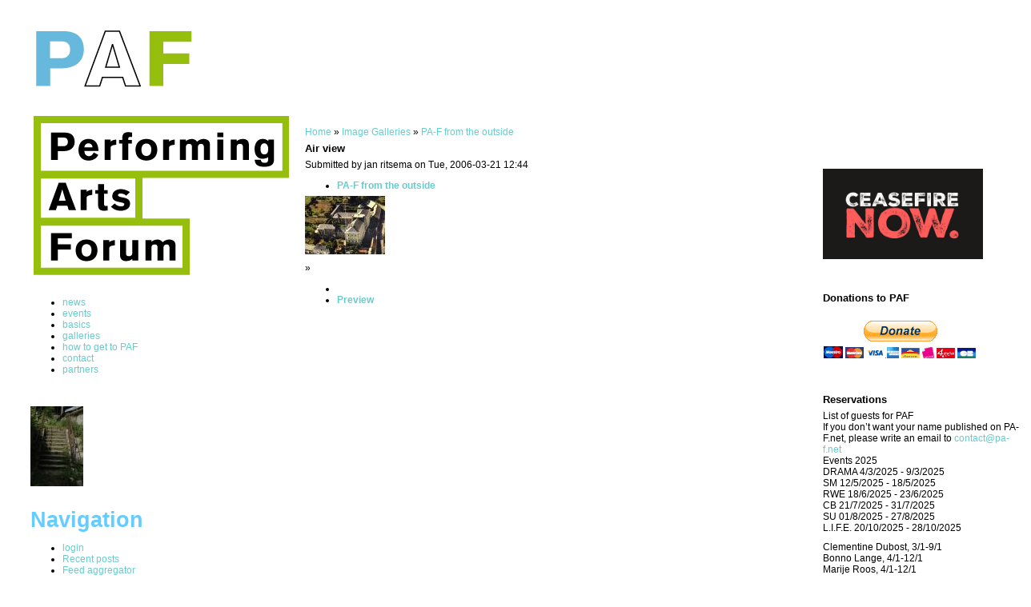

--- FILE ---
content_type: text/html; charset=utf-8
request_url: https://www.pa-f.net/node/8?size=thumbnail
body_size: 13029
content:
<!DOCTYPE html PUBLIC "-//W3C//DTD XHTML 1.0 Strict//EN" "http://www.w3.org/TR/xhtml1/DTD/xhtml1-strict.dtd">
<html xmlns="http://www.w3.org/1999/xhtml" lang="en" xml:lang="en" dir="ltr">

<head>
<meta http-equiv="Content-Type" content="text/html; charset=utf-8" />
  <title>Air view | pa-f</title>
  <meta http-equiv="Content-Type" content="text/html; charset=utf-8" />
  <link type="text/css" rel="stylesheet" media="all" href="/modules/aggregator/aggregator.css?K" />
<link type="text/css" rel="stylesheet" media="all" href="/modules/book/book.css?K" />
<link type="text/css" rel="stylesheet" media="all" href="/modules/node/node.css?K" />
<link type="text/css" rel="stylesheet" media="all" href="/modules/system/defaults.css?K" />
<link type="text/css" rel="stylesheet" media="all" href="/modules/system/system.css?K" />
<link type="text/css" rel="stylesheet" media="all" href="/modules/system/system-menus.css?K" />
<link type="text/css" rel="stylesheet" media="all" href="/modules/user/user.css?K" />
<link type="text/css" rel="stylesheet" media="all" href="/modules/forum/forum.css?K" />
<link type="text/css" rel="stylesheet" media="all" href="/sites/pa-f.net/themes/roundtable/style.css?K" />
    <script type="text/javascript"> </script>
</head>

<body>

<table border="0" cellpadding="0" cellspacing="0" id="header">
  <tr>
    <td id="logo">
                      </td>
    <td id="menu">
                      </td>
  </tr>
  <tr>
    <td colspan="2"><div></div></td>
  </tr>
</table>

<table border="0" cellpadding="0" cellspacing="0" id="content">
  <tr>
    <td id="sidebar-left">
        <div class="block block-block" id="block-block-2">
    <h2 class="title"></h2>
    <div class="content"><a href=/><img src="/sites/pa-f.net/files/roundtable_logo.png" /></a></div>
 </div>
  <div class="block block-menu" id="block-menu-primary-links">
    <h2 class="title"></h2>
    <div class="content"><ul class="menu"><li class="leaf first"><a href="/node/25153" title="News from PAF">news</a></li>
<li class="leaf"><a href="/program">events</a></li>
<li class="leaf"><a href="/basics">basics</a></li>
<li class="leaf"><a href="/image">galleries</a></li>
<li class="leaf"><a href="/basics/directions" title="how to get to PAF, by car, train, taxi or foot">how to get to PAF</a></li>
<li class="leaf"><a href="/contacts">contact</a></li>
<li class="leaf last"><a href="/links">partners</a></li>
</ul></div>
 </div>
  <div class="block block-image" id="block-image-1">
    <h2 class="title"></h2>
    <div class="content"><a href="/node/277"><img src="http://www.pa-f.net/sites/pa-f.net/files/pa-f/images/DSC_3388_0.thumbnail.jpg" alt="Front court stairway" title="Front court stairway"  class="image image-thumbnail " width="66" height="100" /></a></div>
 </div>
  <div class="block block-user" id="block-user-1">
    <h2 class="title">Navigation</h2>
    <div class="content"><ul class="menu"><li class="leaf first"><a href="/user/login" title="login">login</a></li>
<li class="leaf"><a href="/tracker">Recent posts</a></li>
<li class="collapsed last"><a href="/aggregator">Feed aggregator</a></li>
</ul></div>
 </div>
  <div class="block block-block" id="block-block-13">
    <h2 class="title"></h2>
    <div class="content"><b>PAF is not sponsored or subsidised.
<b>PAF is paid for through the residency and membership fees of the about 1100 residents that pass by in a year.</b></b></div>
 </div>
    </td>    <td valign="top">
            <div id="main">
        <div class="breadcrumb"><a href="/">Home</a> » <a href="/image">Image Galleries</a> » <a href="/image/tid/6">PA-F from the outside</a></div>        <h1 class="title">Air view</h1>
        <div class="tabs"></div>
                          <div class="node">
            <span class="submitted">Submitted by jan ritsema on Tue, 2006-03-21 12:44</span>
    <div class="taxonomy"><ul class="links inline"><li class="taxonomy_term_6 first last"><a href="/image/tid/6" rel="tag" title="">PA-F from the outside</a></li>
</ul></div>
    <div class="content"><img src="http://www.pa-f.net/sites/pa-f.net/files/pa-f/images/AIR photo 2 PAF_4_0.thumbnail.jpg" alt="Air view" title="Air view"  class="image image-thumbnail " width="100" height="73" /></div>
    <div class="links">&raquo; <ul class="links inline"><li class="comment_forbidden first"></li>
<li class="image_size_preview last active"><a href="/node/8?size=preview" class="active">Preview</a></li>
</ul></div>  </div>
              </div>
    </td>
    <td id="sidebar-right">
        <div class="block block-block" id="block-block-10">
    <h2 class="title"></h2>
    <div class="content"><img src="/sites/pa-f.net/files/images/pafblock2.png" />
</div>
 </div>
  <div class="block block-block" id="block-block-12">
    <h2 class="title"></h2>
    <div class="content"><a href="https://pa-f.net/node/25182"><img src="https://infid.org/wp-content/uploads/2023/11/EnglishLandscape.jpg" width="200" /></a>
<br />
<br />
<h3>Donations to PAF</h3>
<br />
<form action="https://www.paypal.com/cgi-bin/webscr" method="post" target="_top">
<input type="hidden" name="cmd" value="_s-xclick" />
<input type="hidden" name="hosted_button_id" value="FMWZXGYA4F78Y" />
<input type="image" src="https://www.paypalobjects.com/en_US/FR/i/btn/btn_donateCC_LG.gif" border="0" name="submit" title="PayPal - The safer, easier way to pay online!" alt="Donate with PayPal button" />
<img alt="" border="0" src="https://www.paypal.com/en_FR/i/scr/pixel.gif" width="1" height="1" />
</form>
<br /></div>
 </div>
  <div class="block block-block" id="block-block-1">
    <h2 class="title">Reservations</h2>
    <div class="content"><p>List of guests for PAF<br />
If you don’t want your name published on PA-F.net, please write an email to <a href="mailto:contact@pa-f.net">contact@pa-f.net</a><br />
Events 2025<br />
DRAMA 4/3/2025 - 9/3/2025<br />
SM 12/5/2025 - 18/5/2025<br />
RWE 18/6/2025 - 23/6/2025<br />
CB 21/7/2025 - 31/7/2025<br />
SU 01/8/2025 - 27/8/2025<br />
L.I.F.E. 20/10/2025 - 28/10/2025</p>
<p>Clementine Dubost, 3/1-9/1<br />
Bonno Lange, 4/1-12/1<br />
Marije Roos, 4/1-12/1<br />
Kate Tungusova, 5/1-12/1<br />
Pierre Boisson, 6/1-9/1<br />
Nikhil Vettukattil, 7/1-11/1<br />
Carina Erdmann, 7/1-14/1<br />
Riin Maide, 8/1-3/2<br />
Jana Antonissen, 10/1-25/1<br />
Michael Sebastian, 13/1-13/2<br />
Robin Engelhard, 13/1-3/2<br />
Engel Stam, 13/1-20/1<br />
mona sachsse, 15/1-24/1<br />
Juli Grönefeld, 15/1-24/1<br />
Franziska Gerth, 16/1-21/1<br />
Simon Henocq, 17/1-24/1<br />
Lionel Tomm, 17/1-18/1<br />
Nastya Dzyuban, 17/1-19/1<br />
Isobel MacKinnon, 17/1-19/1<br />
Okyanus Delphina HENNIG, 18/1-19/1<br />
Jeroen Theunissen, 19/1-26/1<br />
Madonna Lenaert (14 people), 20/1-24/1 (KASK Drama)<br />
Tijmen Van Damme, 20/1-24/1<br />
Lucile Dupraz, 24/1-29/1<br />
Manuel Eguia, 24/1-31/1<br />
Carolina Maciel de FranÃ§a, 24/1-30/1<br />
Eefje Vaghi, 25/1-1/2<br />
Jos Baker, 26/1-31/1<br />
Sunny Doyle-Gosselin, 27/1-1/2<br />
Frederiek Biemans, 27/1-31/1<br />
Virginie Durand, 28/1-10/2<br />
Giulia Zabarella, 31/1-3/2<br />
D'Andrade, 31/1-3/2<br />
Marine Hugonnier (10 people), 1/2-10/2 (Karlsruhe University of Arts and Design)<br />
Ludmila Gilles, 3/2-8/2<br />
Lucile Dupraz, 3/2-3/3<br />
Annelys de Vet, 3/2-5/2<br />
Biyi Zhu, 3/2-5/2<br />
marta meers, 3/2-7/2<br />
Emma Van Meijeren, 5/2-12/2<br />
Robin Vanbesien (2 people), 5/2-7/2<br />
Eveline Kurylak, 5/2-7/2<br />
Jeroen Theunissen, 7/2-12/2<br />
Itonje SÃ¸imer guttormsen, 7/2-21/2<br />
Audrey Gosset, 10/2-18/2<br />
Lizan Nijkrake, 10/2-23/2<br />
ann Vande Vyvere, 10/2-16/2<br />
Nina van Koppen, 10/2-23/2<br />
Tamara ben ari, 11/2-18/2<br />
 jessica leborgne, 12/2-16/2<br />
Jan Rohwedder, 12/2-13/2<br />
Rana Holail (2 people), 13/2-16/2<br />
Michael Sebastian, 13/2-17/2<br />
Julie Le Corre, 14/2-16/2<br />
Vanessa Ardouin, 14/2-18/2<br />
Vanessa Ohlraun, 15/2-28/2<br />
Julia Werner, 15/2-2/3<br />
Ines Marita Schaerer, 16/2-23/2<br />
bas blaasse, 17/2-28/2<br />
Kiwa I paranoia publishing, 17/2-12/3<br />
Fabien Maltais-Bayda, 17/2-25/2<br />
Christopher Lura, 19/2-23/2<br />
Maartje Duin, 19/2-23/2<br />
Séraphine Sallin-Mason, 19/2-28/2<br />
limo, 19/2-24/2<br />
BRYNN MCNAB, 20/2-3/3<br />
Aurelie Sartres, 21/2-25/2<br />
Sophie Schreurs, 23/2-28/2<br />
Augusto Corrieri, 23/2-3/3<br />
Jean Buehler, 24/2-28/2<br />
Lea Kieffer, 24/2-1/3<br />
Sarah Vasen, 25/2-2/3<br />
lotte meret effinger, 26/2-2/3<br />
Eva van den Boogaard, 28/2-9/3 (DRAMAI25)<br />
carolin bodensteiner, 1/3-9/3 (DRAMAI25)<br />
Evie Helen Reckendrees, 1/3-9/3 (DRAMAI25)<br />
Kate Tungusova, 1/3-30/3 (DRAMAI25)<br />
Nicolas Siepen, 3/3-9/3 (DRAMAI25)<br />
Laura Palling, 3/3-12/3<br />
William Spendlove, 3/3-7/3 (DRAMAI25)<br />
Maria Hubert, 3/3-9/3 (DRAMAI25)<br />
Thea Reifler, 3/3-9/3 (DRAMAI25)<br />
Daniela Bershan (2 people), 3/3-9/3 (DRAMAI25)<br />
Vanessa Ohlraun, 4/3-20/3 (DRAMAI25)<br />
Hanne Van Dyck, 4/3-9/3 (DRAMAI25)<br />
Carina Premer, 4/3-9/3 (DRAMAI25)<br />
Siri Viola, 5/3-19/3<br />
Selma Nysom Sandhagen, 5/3-19/3<br />
Liola Mattheis, 5/3-19/3 (DRAMAI25)<br />
Thekla Molnar, 5/3-15/3 (DRAMAI25)<br />
Kira Wuck, 8/3-14/3<br />
Annemarie de Gee, 8/3-13/3<br />
Mira Sys, 8/3-13/3<br />
Robert Schuit, 8/3-13/3<br />
Cary Aileen García Yero, 9/3-20/3<br />
Jeroen Theunissen, 9/3-14/3<br />
Lucile Dupraz, 9/3-17/3<br />
Hanna Desmet, 9/3-14/3<br />
carolin bodensteiner, 9/3-13/3<br />
Evie Helen Reckendrees, 9/3-22/3<br />
Alma Mathijsen, 9/3-13/3<br />
Sia Hermanides, 9/3-13/3<br />
Guy Weress, 10/3-16/3<br />
Hanneke van der Paardt, 13/3-22/3<br />
Phanette Barral, 14/3-22/3<br />
Sam Verbeek, 14/3-20/3<br />
Freya Häberlein, 15/3-25/3<br />
Jan Rohwedder, 15/3-17/3<br />
Aurélie Hartmann, 15/3-18/3<br />
Astrid De Haes, 16/3-20/3<br />
Abel ghekire, 16/3-20/3<br />
fanny guillet, 17/3-21/3<br />
Bruno Jacoby, 17/3-23/3<br />
Vanny Bosch, 17/3-23/3<br />
Zeno Graton, 17/3-29/3<br />
Mathilde Elise Kollandsrud, 18/3-23/3<br />
Philippe Beloul, 18/3-6/4<br />
Eddie Azulay, 19/3-23/3<br />
Alicia Breton Ferrer, 19/3-23/3<br />
Charlotte Brand, 19/3-23/3<br />
Imme van Zuilekom, 19/3-28/3<br />
Janne Beldman , 19/3-23/3<br />
Wan Ing Que, 19/3-23/3<br />
Michelle Schimscheimer, 20/3-26/3<br />
Jeninke, 20/3-26/3<br />
Ella Alise Zarina, 21/3-24/3<br />
Lisette van der Maten, 21/3-26/3<br />
Patrick Hoop, 21/3-26/3<br />
Lehoucq Ewout, 21/3-23/3<br />
Stina Ehn (2 people), 23/3-1/4<br />
Hélène Gorge-Cortet (10 people), 23/3-25/3 (Université de Lille, laboratoire LUMEN)<br />
Wietse Leenders, 23/3-4/4<br />
Jente Posthuma (4 people), 23/3-30/3<br />
Jennie Bergsli , 23/3-29/3<br />
Nick Koppenhagen, 25/3-1/4<br />
Ishtar Bakhtali, 25/3-29/3<br />
Anne Bourrassé, 27/3-1/4<br />
Jakke Jalink (3 people), 30/3-2/4<br />
Octave BROUTARD (4 people), 31/3-4/4<br />
Dara Bazelet, 31/3-7/4<br />
malou ter horst, 31/3-5/4<br />
NATHALIE Decour, 31/3-6/4<br />
anne-marieke  samson, 5/4-12/4<br />
Sarah Jonker, 5/4-12/4<br />
Tinka Fuerst, 5/4-8/4<br />
frederik de smedt (2 people), 6/4-11/4<br />
Annette RodriguezFiorillo , 7/4-13/4<br />
Salomé Mooij (3 people), 8/4-13/4<br />
Simon Labbe, 8/4-8/5<br />
Olimpia Bonato (4 people), 8/4-18/4 (Photography group 1/2)<br />
Zoë Wismeth (3 people), 8/4-18/4 (Photography group 2/2)<br />
Marta Riera, 9/4-17/4<br />
Jeroen Theunissen, 11/4-17/4<br />
Mayra Kapteyn, 11/4-13/4<br />
Becca Thomas, 11/4-18/4<br />
krista burger, 12/4-20/4<br />
Olivier Robert (2 people), 13/4-18/4<br />
James Elsey, 14/4-18/4<br />
Fabio Thieme , 14/4-23/4<br />
Ismaël PELTREAU, 14/4-5/5 (ESACM)<br />
Bonno Lange, 15/4-22/4<br />
Marije Roos, 15/4-22/4<br />
Paula Verkaik, 16/4-20/4<br />
Wolter de Boer, 18/4-29/4<br />
Diede Oosterveen, 18/4-24/4<br />
Janina Warnk, 18/4-22/4<br />
Jana Antonissen, 18/4-23/4<br />
 Jessica Leborgne, 19/4-22/4<br />
Philippe Beloul, 19/4-24/4<br />
Lio Spinnewijn, 21/4-28/4<br />
Roman Nieuweboer, 21/4-28/4<br />
Laure Merlo (2 people), 21/4-25/4<br />
Maartje Duin, 21/4-28/4<br />
Gilles Groot, 21/4-28/4<br />
Ineke van Nieuwenhove, 21/4-10/5<br />
Marcia Savelkoul, 22/4-30/4<br />
Sam Verbeek, 22/4-30/4<br />
lieselot Versteeg (2 people), 23/4-30/4<br />
joia rath, 23/4-29/4<br />
Jonas Smulders, 24/4-28/4<br />
Stephen Kerr, 26/4-30/4<br />
Audrey Gosset, 28/4-9/5<br />
Vanessa Ardouin, 28/4-4/5<br />
Sofie Milito, 29/4-11/5<br />
Emma Cross, 29/4-11/5<br />
Amber Rijcken (2 people), 30/4-11/5<br />
Bonno Lange, 30/4-9/5<br />
Marije Roos (2 people), 30/4-5/5<br />
Ellen Anthoni, 30/4-4/5<br />
Simon Henocq, 30/4-4/5<br />
Rachel Schenberg, 1/5-10/5<br />
Sol Ballet, 3/5-10/5<br />
Janne Schra (2 people), 4/5-8/5<br />
 Imane Lehérissier, 4/5-9/5<br />
Eytan Dantski, 5/5-9/5<br />
Frederiek Wijers, 6/5-11/5<br />
Simon Henocq, 6/5-8/5<br />
Lilly Markaki, 7/5-19/5 (SM 25)<br />
Carles Angel Sauri , 10/5-20/5 (SM 25)<br />
Marija Cetinic , 11/5-16/5 (SM 25)<br />
Carina Erdmann, 11/5-19/5 (SM 25)<br />
Marcel Schock, 11/5-17/5 (SM 25)<br />
Florine Lindner, 12/5-18/5 (SM 25)<br />
Josephine Baker, 12/5-18/5 (SM 25)<br />
Dylan Spencer-Davidson, 12/5-16/5 (SM 25)<br />
Joseph Baan, 12/5-18/5 (SM 25)<br />
Camila Malenchini , 12/5-18/5 (SM 25)<br />
steph joyce, 12/5-18/5 (SM 25)<br />
Theresa Zwerschke, 12/5-18/5 (SM 25)<br />
Henrike Kohpeiss, 12/5-18/5 (SM 25)<br />
Emmilou Rössling, 12/5-18/5 (SM 25)<br />
Luciano Pecoits, 12/5-18/5 (SM 25)<br />
Lena Pfäffli, 12/5-18/5 (SM 25)<br />
Oda Brekke, 12/5-18/5 (SM 25)<br />
Ina Hagen, 12/5-18/5 (SM 25)<br />
Jo Pistorius, 12/5-18/5 (SM 25)<br />
lorea alfaro, 12/5-18/5 (SM 25)<br />
Jon Otamendi, 12/5-18/5 (SM 25)<br />
lydia mcglinchey, 12/5-16/5 (SM 25)<br />
Layton Lachman, 12/5-18/5 (SM 25)<br />
J.A. Wilhite, 12/5-19/5 (SM 25)<br />
Jackqueline Frost, 12/5-18/5 (SM 25)<br />
christel conchon, 12/5-18/5 (SM 25)<br />
Willie Brisco, 12/5-18/5 (SM 25)<br />
Michael Reindel, 12/5-18/5 (SM 25)<br />
Vik Bayer, 12/5-18/5 (SM 25)<br />
Moritz Tibes, 12/5-18/5 (SM 25)<br />
Gina Merz , 12/5-18/5 (SM 25)<br />
Jan Kunkel, 12/5-18/5 (SM 25)<br />
Christina Chalmers, 13/5-19/5 (SM 25)<br />
Tyra Wigg, 13/5-16/5 (SM 25)<br />
Erica Scourti , 14/5-18/5 (SM 25)<br />
Babette Robertson, 15/5-18/5 (SM 25)<br />
Theresa Zwerschke, 18/5-24/5<br />
Eleonore Kabouche, 18/5-24/5<br />
Amel Baccouche, 18/5-19/5<br />
Laurent Delom de Mézerac (2 people), 19/5-23/5<br />
Ines Marita Schaerer, 19/5-24/5<br />
Sarah Michel, 19/5-24/5<br />
Inannis Johannes Fischer, 19/5-12/6<br />
Tina Post, 19/5-24/5<br />
Tom Gurn, 20/5-19/6<br />
 Oisín Stanley-Stephenson, 20/5-26/5<br />
puk bennie delvaux, 21/5-25/5<br />
Pavel Vasilyev (Akira), 21/5-30/5<br />
Clément Lecigne, 22/5-23/5<br />
Joshua Waleson, 23/5-31/5<br />
Tim van Oosterhout, 23/5-31/5<br />
Kyra  Kaisla, 23/5-2/6<br />
Diede Oosterveen, 25/5-18/6<br />
Azul De Monte, 26/5-31/5<br />
Pablo De Monte, 26/5-31/5<br />
Brechje  Krah, 26/5-31/5<br />
Fiorens de Lange, 26/5-31/5<br />
Nathan Marcus, 26/5-31/5<br />
Rafael Zelek, 26/5-27/5<br />
Maurice Meewisse, 27/5-4/6<br />
Lio Spinnewijn, 28/5-3/6<br />
Shira Wolfe (2 people), 28/5-31/5<br />
Jeroen Theunissen, 29/5-2/6<br />
Kieran Magzul, 29/5-7/6<br />
Stephane Lambion, 29/5-3/6<br />
Louis Grego, 29/5-6/6<br />
Patrick Stasny, 29/5-6/6<br />
Maike Hautz, 30/5-7/6<br />
Gregor Forbes, 30/5-7/6<br />
Olivia Riviere, 30/5-7/6<br />
Bonno Lange, 31/5-7/6<br />
Cornelis van den Berg (2 people), 31/5-5/6<br />
Carolina Mattig (2 people), 1/6-20/6<br />
Olga Micińska, 1/6-12/6<br />
Paoletta Holst, 1/6-8/6<br />
Caterina Mora  , 1/6-4/6<br />
Tulio Rosa, 1/6-7/6<br />
Hugo van Buuren, 2/6-7/6<br />
Jasper Luithlen, 2/6-12/6<br />
Marius Mensink, 3/6-8/6<br />
Ophelie Vacherot (2 people), 6/6-10/6<br />
Beatrice McBrearty, 6/6-17/6<br />
Zorah Michels, 6/6-13/6<br />
Kena Stüwe, 7/6-18/6<br />
 Jonas Koefoed Wagner, 7/6-20/6<br />
Stella Scanlon, 8/6-21/6<br />
Anne-Val ZUBER, 8/6-18/6<br />
Ineke Van Nieuwenhove, 8/6-21/6<br />
 jessica leborgne, 9/6-15/6<br />
Naomi Doron, 10/6-25/6<br />
Colette de Castro (2 people), 11/6-15/6<br />
Marjorie Hebrard, 11/6-14/6<br />
Emma van Meyeren, 12/6-19/6<br />
Roberta petzoldt (2 people), 12/6-19/6<br />
Vanessa Ardouin, 12/6-20/6<br />
Minh Boutin, 12/6-20/6<br />
Gusta Gelijnse, 12/6-16/6<br />
Egon Schoelynck, 13/6-20/6<br />
Audrey Gosset, 13/6-20/6<br />
Siebe Chau, 13/6-20/6<br />
Lynn S.K., 14/6-19/6<br />
Hebrard Marjorie, 14/6-15/6<br />
Shirley Butterworth, 14/6-18/6<br />
Lavinia Borcia, 14/6-17/6<br />
Agnes Ailes, 15/6-18/6<br />
Imane Leherissier, 15/6-22/6<br />
Clay Mednick, 16/6-30/6<br />
Zarah Coussement (2 people), 16/6-19/6<br />
Eva van den Boogaard, 16/6-22/6<br />
Beatrice McBrearty, 17/6-21/6<br />
Salomé Mooij, 18/6-28/6<br />
Thomas Ryckewaert, 21/6-27/6<br />
lotti seebeck (2 people), 21/6-26/6<br />
Philippe Beloul, 21/6-28/6<br />
Holly Márie Parnell, 23/6-1/7<br />
Hadhiru Mahdi, 23/6-1/7<br />
Crystal Aslanian, 23/6-3/7<br />
Emma Beaver, 23/6-28/6<br />
eddie azulay, 23/6-29/6<br />
Charlotte Brand, 23/6-29/6<br />
Thomas Ryckewaert (2 people), 23/6-26/6<br />
Maud van der Werf, 23/6-6/7<br />
Johan Goossens, 23/6-3/7<br />
Ava Zevop, 25/6-30/6<br />
Alicia Breton Ferrer, 26/6-29/6<br />
marèl Jap-Sam, 26/6-29/6<br />
Phanette Barral, 28/6-2/7<br />
Eric Blanc, 1/7-4/7<br />
Dario Köster, 4/7-11/7<br />
Clara Cornil, 7/7-12/7<br />
Ans Repkes (2 people), 8/7-15/7<br />
beaudil elzenga, 8/7-9/7<br />
david geysen, 8/7-9/7<br />
 Mieke Hendrikse, 10/7-15/7<br />
Celia Mebroukine, 11/7-16/7<br />
Bonno Lange, 13/7-22/7<br />
Liss Fenwick, 14/7-21/7<br />
Olivia McGregor, 14/7-21/7<br />
Clémentine Coupau, 14/7-18/7<br />
Josie Archer (2 people), 15/7-21/7<br />
Ava Zevop, 15/7-20/7<br />
Jordana Infeld, 16/7-23/7<br />
Olivier Robert, 16/7-20/7<br />
Bojana Cvejic (2 people), 17/7-23/7<br />
Sia Hermanides (2 people), 20/7-24/7<br />
Amelia Uzategui Bonilla, 21/7-31/7 (CB25)<br />
mo janssens, 21/7-26/7 (CB25)<br />
Antonia Harke, 23/7-30/7<br />
Jordana Infeld, 23/7-26/7<br />
Marijn Ottenhof, 28/7-16/8 (SU25)<br />
Spring (3 people), 28/7-31/7<br />
Lauranne Van den Heede, 28/7-31/7<br />
Debster, 28/7-31/7 (CB25)<br />
Lietje Bauwens, 30/7-27/8 (SU25, Set up)<br />
Carina Erdmann, 30/7-24/8 (Set up)<br />
Maru Mushtrieva, 31/7-17/8 (SU25)<br />
Zanë Hadri, 1/8-5/8 (SU25)<br />
Rupert Enticknap, 1/8-22/8 (SU25)<br />
Louise Morelle, 1/8-13/8 (SU25)<br />
Kim Miller, 2/8-14/8 (SU25)<br />
Mira Maria Studer, 2/8-10/8 (SU25)<br />
 Marcel Schock, 2/8-8/8 (SU25)<br />
Tyra Wigg, 3/8-9/8 (SU25)<br />
Mia Trabalon, 3/8-6/8 (SU25)<br />
 Frey Kwa Hawking, 3/8-8/8 (SU25)<br />
Juliette Lizotte, 4/8-14/8 (SU25)<br />
Sacha Vega, 4/8-13/8 (SU25)<br />
bea xu, 4/8-22/8 (SU25)<br />
Nina Sarnelle, 4/8-21/8 (SU25)<br />
Emanuel Almborg, 4/8-9/8 (SU25)<br />
Naïmé Perrette, 4/8-15/8 (SU25)<br />
miki gebrelul , 4/8-9/8 (SU25)<br />
julia thelin, 4/8-9/8 (SU25)<br />
Lisa Berkert Wallard, 4/8-9/8 (SU25)<br />
Vicky Sparrow, 5/8-5/9 (SU25)<br />
kari rosenfeld, 5/8-12/8 (SU25)<br />
Billy Holzberg, 6/8-10/8 (SU25)<br />
Andrea Zavala Folache, 6/8-15/8 (SU25)<br />
mijke van der drift, 7/8-14/8 (SU25)<br />
holly white, 7/8-10/8 (SU25)<br />
alessia arcuri, 7/8-25/8 (SU25)<br />
Antonia Harke, 7/8-11/8 (SU25)<br />
Tessa Zettel, 7/8-22/8 (SU25)<br />
Jackqueline Frost, 8/8-17/8 (SU25)<br />
Nora Frizzi Auerbach, 8/8-11/8 (SU25)<br />
Kim Upstill, 9/8-28/8 (SU25)<br />
hal roeser, 9/8-20/8 (SU25)<br />
Venuri Perera, 10/8-15/8 (SU25)<br />
Mimi Howard, 10/8-14/8 (SU25)<br />
Will Fraser, 10/8-19/8 (SU25)<br />
Hasan Khalid , 10/8-25/8 (SU25)<br />
Dimitri van den Wittenboer, 10/8-14/8 (SU25)<br />
Laurent Van Lancker, 10/8-19/8 (SU25)<br />
Max Haiven, 10/8-14/8 (SU25)<br />
Circé furtwangler	, 10/8-15/8<br />
Clementine Dubost, 11/8-21/8 (SU25)<br />
CJ - Clara Nizard, 11/8-20/8 (SU25)<br />
Elena Rose Light, 11/8-24/8 (SU25)<br />
linda franke, 11/8-16/8 (SU25)<br />
Marie-Hélène Pietraru, 12/8-18/8 (SU25)<br />
Tina Post, 12/8-23/8 (SU25)<br />
Asya Sagnak, 12/8-22/8 (SU25)<br />
Fabien Maltais-Bayda, 12/8-20/8 (SU25)<br />
Isolda Mac Liam, 12/8-23/8 (SU25)<br />
callaz , 12/8-21/8 (SU25)<br />
Zara Joan Miller , 12/8-19/8 (SU25)<br />
Luce deLire, 12/8-21/8 (SU25)<br />
Julia Lopilato, 12/8-23/8 (SU25)<br />
Victoria Funkl, 12/8-26/8 (SU25)<br />
Aron Birtalan, 12/8-26/8 (SU25)<br />
Theo Casciani, 12/8-15/8 (SU25)<br />
Alice Fall, 13/8-16/9 (SU25)<br />
Stephanie Holl-Trieu, 13/8-25/8 (SU25)<br />
Olivier Surel, 13/8-21/8 (SU25)<br />
Francesca Hawker, 14/8-24/8 (SU25)<br />
Aurelia Guo, 14/8-21/8 (SU25)<br />
Carina Premer, 14/8-23/8 (SU25)<br />
Babette Robertson, 14/8-17/8 (SU25)<br />
Salomé Mooij, 14/8-25/8 (SU25)<br />
Chloe Ganne, 14/8-21/8 (SU25)<br />
Nele De Paepe, 14/8-16/8 (SU25)<br />
Antonia Rohwetter, 16/8-24/8 (SU25)<br />
Louise Morelle, 16/8-26/8 (Reset)<br />
Ben Woodard, 17/8-27/8 (SU25)<br />
Marija Cetinic , 17/8-21/8 (SU25)<br />
janne kummer , 17/8-23/8 (SU25)<br />
Chloe Chignell, 17/8-24/8 (SU25)<br />
Marina Sulima, 17/8-21/8 (SU25)<br />
Derek Di Fabio, 17/8-24/8 (SU25)<br />
Frederiek Wijers, 17/8-24/8 (SU25)<br />
Simon Asencio, 18/8-24/8 (SU25)<br />
amina  Szecsödy Olsson, 18/8-24/8 (SU25)<br />
Colm Keady-Tabbal , 19/8-22/8 (SU25)<br />
Cameron Lynch, 19/8-22/8 (SU25)<br />
Marialena Marouda, 20/8-24/8 (SU25)<br />
Jana Romanova, 20/8-23/8 (SU25)<br />
Freya Häberlein, 21/8-25/8 (SU25)<br />
 Valeria Radchenko, 21/8-27/8 (SU25)<br />
linda Elsner, 22/8-26/8 (SU25)<br />
Evie Helen Reckendrees, 24/8-9/9<br />
Abi Meekel (3 people), 25/8-4/9<br />
 Leo Mongelli, 25/8-1/9<br />
Frida Berg, 25/8-31/8<br />
Flavio Gortana, 25/8-31/8<br />
Aimé Schikora, 25/8-14/9<br />
Adriano Wilfert Jensen (2 people), 25/8-27/8<br />
Niels Niessen, 25/8-30/8<br />
Gujin Chung, 27/8-1/9<br />
Florence Peeraer, 27/8-31/8<br />
Sonja Maria Sutt, 28/8-10/9<br />
Felix Riemann, 28/8-18/9<br />
William Spendlove, 28/8-3/9<br />
IRMA HOLM, 28/8-10/9<br />
Jacqueline Drinkall, 29/8-22/9<br />
Nicola fogazzi, 29/8-6/9<br />
Lucas Maintenance, 29/8-23/11 (CG1)<br />
Roos Volkers, 30/8-5/9<br />
Josh Wirz, 31/8-7/9<br />
Al Anderson, 31/8-7/9<br />
Robyn McKenzie, 31/8-7/9<br />
Juliette Brederode, 31/8-6/9<br />
Annebel Breij, 31/8-10/9<br />
Giulia Zabarella, 31/8-10/9<br />
Marie Lagrand, 31/8-6/9<br />
Elizabeth Dawson-Smith, 1/9-12/9<br />
Loren Snel, 1/9-10/9<br />
pearl spring voss, 1/9-24/9<br />
Evgenii Kozlov, 1/9-20/9<br />
Kyra  Kaisla, 1/9-30/9<br />
Cora Durmann , 1/9-7/9<br />
Laure coromines (2 people), 1/9-7/9<br />
Rosa Lut, 1/9-7/9<br />
Crystal Aslanian, 1/9-12/9<br />
Sophia Laurie, 1/9-5/9<br />
Vera Vidal, 1/9-7/9<br />
Kate Tungusova, 1/9-7/9<br />
Ali Jones Alkazemi, 1/9-8/9<br />
Fabio Thieme, 2/9-14/9<br />
Sojourna Jon-Paul, 2/9-6/10<br />
Nisaar Ulama, 2/9-16/9 (CG1)<br />
Siamak Abbasi, 2/9-7/9<br />
Jonas Vos, 2/9-7/9<br />
Myriam Arleth, 2/9-22/9<br />
Lena Karson, 3/9-8/9<br />
Rebekka Wilkens, 3/9-28/9<br />
Martijntje van Schooten, 3/9-6/9<br />
Jana Antonissen, 4/9-14/9<br />
Ties van Gemert, 4/9-7/9<br />
D. E. Lucas, 4/9-9/9<br />
Sol Archer, 4/9-10/9<br />
Bo Vloors, 5/9-11/9<br />
Siebe Chau, 5/9-10/9<br />
Salomé Mooij, 5/9-12/9<br />
Jackson Greathouse Fall, 5/9-9/9<br />
Barbe Basin-Marécat, 5/9-9/9<br />
Marjolein Guldentops, 6/9-11/9<br />
Stine Sampers, 6/9-11/9<br />
Elise Øymoen, 7/9-10/9<br />
Elahe Rajabiani, 7/9-15/9<br />
Joannes Vandermeulen, 7/9-15/9<br />
Norbert Pape, 7/9-11/9<br />
Geoffrey Le Guilcher, 7/9-11/9<br />
Thomas Crail, 7/9-23/9<br />
Anne Rosa Lut, 7/9-8/9<br />
Tristan Boniver, 7/9-16/9 (CG1)<br />
Perrine Bailleux, 7/9-9/9<br />
Vanessa Ardouin, 7/9-10/9<br />
Christian Töpfner, 8/9-19/9 (CG1)<br />
Guy Weress, 8/9-25/9 (CG1)<br />
jordi infeld, 8/9-15/9<br />
Ali Jones Alkazemi, 8/9-11/9<br />
Cora Durmann, 8/9-11/9<br />
Cornelis van den Berg, 9/9-13/9<br />
Carina Premer, 10/9-15/9 (CG1)<br />
Filipa Cesar, 10/9-16/9 (CG1)<br />
Helder Onkelinx, 10/9-18/9<br />
Annebel Breij, 10/9-11/9<br />
Ruth-Johanne Andersson, 11/9-15/10 (CG1)<br />
Dimitri van den Wittenboer, 11/9-15/9 (CG1)<br />
Adriano Wilfert Jensen (2 people), 11/9-16/9 (CG1)<br />
Valentina Desideri, 11/9-15/9 (CG1)<br />
Nicolas Siepen, 11/9-15/9 (CG1)<br />
Mira Maria Studer, 11/9-16/9 (CG1)<br />
Bojana Cvejic (2 people), 12/9-14/9 (CG1)<br />
Austin Gross, 12/9-14/9 (CG1)<br />
magdalene solli, 12/9-19/9 (CG1)<br />
Berno Odo Polzer, 12/9-15/9 (CG1)<br />
Aimé Schikora, 14/9-15/9<br />
Carla Becarelli (2 people), 15/9-21/9<br />
Tim Winter, 15/9-24/9<br />
Crystal Aslanian, 15/9-30/9<br />
Danny Verstegen, 15/9-25/9<br />
Jordi Infeld, 15/9-17/9<br />
Carina Premer, 15/9-19/9<br />
Sophia Laurie, 16/9-20/9<br />
Rita Bifulco, 17/9-24/9<br />
Reyer van Barneveld, 17/9-24/9<br />
Rachid Fakhre, 17/9-24/9<br />
Sandrine Blockerye, 17/9-22/9<br />
 Lara Yelavich-Coddington, 17/9-23/9<br />
Ineke Van Nieuwenhove, 17/9-24/9<br />
Sally Dalsgaard Svenstrup, 17/9-24/9<br />
Freya Alexander, 17/9-24/9<br />
Gaëlle Guillou, 18/9-24/9<br />
Rob Quo, 21/9-25/9<br />
Ella Salvador Dalemans (2 people), 22/9-24/9<br />
Heloise Brezillon, 22/9-25/9<br />
Carlos Azeredo Mesquita, 23/9-24/9<br />
Asmaa Barakat, 24/9-25/9<br />
ArtEZ Hogeschool voor de kunsten Attn. Dutch Art Institute 32205 (90 people), 25/9-4/10 (DAI)<br />
Eleni Derveni, 3/10-17/11<br />
Dean Mirabito, 4/10-11/10<br />
Helene Fenger Franch, 4/10-12/10<br />
Egon Schoelynck, 4/10-11/10<br />
Barbara Callewaert, 4/10-10/10<br />
Mart Tolpman, 4/10-4/11<br />
Matthijs van Rumpt, 4/10-10/10<br />
Maggie Walker, 4/10-11/10<br />
Evgenii Kozlov, 4/10-11/10<br />
Louise Jacobs, 4/10-9/10<br />
Margot Cendrier, 4/10-8/10<br />
Sylvie Robinson, 4/10-11/10<br />
Nynne Koefoed Wagner, 4/10-9/10<br />
Raffaella Huizinga, 5/10-10/10<br />
Sunae Shin, 5/10-8/10<br />
Hosein Danesh, 5/10-10/10<br />
Jurriën Helwig, 6/10-17/10<br />
Pau Vallve (2 people), 6/10-16/10<br />
Lina Dannemann, 6/10-18/10<br />
Benjamin Sølberg, 6/10-10/10<br />
Shlomit Lak, 8/10-10/11<br />
Jasper Luithlen, 8/10-19/10<br />
Loren Johnson, 8/10-17/10 (FAP)<br />
Andrea Zavala Folache, 9/10-13/10<br />
Lilly Markaki, 9/10-13/10<br />
Louise Jacobs, 9/10-11/10<br />
Felix Kusser, 10/10-23/10<br />
Margarita Jimeno, 10/10-17/10 (FAP)<br />
Guy Weress, 10/10-18/10 (FAP)<br />
Marcel Schock, 10/10-14/10 (FAP)<br />
marietta kesting, 10/10-18/10 (FAP)<br />
Assia Turquier-Zauberman, 10/10-13/10 (FAP)<br />
Sebastian Lütgert, 10/10-18/10 (FAP)<br />
Niels Niessen, 10/10-19/10 (FAP)<br />
Nele De Paepe, 10/10-15/10<br />
Barbara Callewaert, 10/10-11/10<br />
Marcel Schock, 10/10-14/10<br />
Gabriel Catren, 11/10-31/10 (III25)<br />
Delfin Lev, 11/10-17/10<br />
Alexandra Lerman, 11/10-17/10 (FAP)<br />
Sasha Lerman, 11/10-17/10<br />
Laurent Van Lancker, 11/10-18/10 (FAP)<br />
Aine Stapleton, 11/10-17/10 (FAP)<br />
Elahe Rajabiani, 11/10-17/10 (FAP)<br />
Natalie Hamrlik, 11/10-15/10 (FAP)<br />
Line Pillet, 11/10-16/10 (FAP)<br />
julia thelin, 11/10-20/10 (FAP)<br />
Darya Zhuk, 11/10-14/10 (FAP)<br />
Lana K, 11/10-15/10 (FAP)<br />
Lietje Bauwens, 11/10-16/10 (FAP)<br />
Lea Vromman, 11/10-13/10 (FAP)<br />
Victoria Funkl, 11/10-17/10 (FAP)<br />
Maria Shalaeva, 11/10-14/10 (FAP)<br />
Nikita Elenev, 11/10-14/10 (FAP)<br />
Vanda Konisevich, 11/10-14/10 (FAP)<br />
Sylvie Robinson, 11/10-15/10<br />
joannes Vandermeulen (2 people), 12/10-19/10<br />
Babette Robertson (2 people), 12/10-16/10<br />
Florence Peeraer, 12/10-16/10<br />
emilija skarnulyte, 13/10-15/10 (FAP)<br />
Robin Wells, 13/10-20/10<br />
Alisi Telengut, 14/10-17/10 (FAP)<br />
Lucia Pagano, 14/10-17/10<br />
Felix Kalmenson, 14/10-17/10 (FAP)<br />
Evie Helen Reckendrees, 14/10-2/11<br />
Ines Johnson-Spain, 14/10-18/10 (FAP)<br />
monica maria moraru, 14/10-17/10<br />
Maarten Loix, 14/10-17/10<br />
Timothy George Kelly, 14/10-17/10<br />
emilija skarnulyte, 15/10-17/10<br />
Lisa Afonina, 15/10-17/10<br />
Brynn McNab, 16/10-5/12 (III25)<br />
Manuel Eguia, 16/10-31/10 (III25)<br />
Eva van den Boogaard, 16/10-31/10<br />
Maya Dhondt, 16/10-20/10<br />
Engel Stam , 16/10-20/10<br />
Dominique Chabot, 16/10-27/10 (III25)<br />
Ruby Tehan, 16/10-20/10<br />
Christian Töpfner, 17/10-30/10 (III25)<br />
Julian Rohrhuber, 17/10-28/10 (III25)<br />
Lizan Nijkrake, 17/10-28/10<br />
Solange Manche, 17/10-10/11<br />
Liisi Voll, 17/10-19/10<br />
Egon Schoelynck, 17/10-20/10<br />
Kyra Sacks, 17/10-27/10<br />
Samuël Nelemans, 18/10-1/11 (III25)<br />
Wietse Leenders, 18/10-29/10 (III25)<br />
Diede Oosterveen, 18/10-26/10 (III25)<br />
Cecilia Cavalieri, 19/10-30/10 (III25)<br />
Maarten Van den Bussche, 19/10-28/10 (III25)<br />
Ties van Gemert, 19/10-28/10 (III25)<br />
Lennart Melzer, 19/10-28/10 (III25)<br />
Freya Häberlein, 19/10-28/10 (III25)<br />
Sanae Oujjit (2 people), 19/10-1/11<br />
etienne gérard szabo, 19/10-23/10 (III25)<br />
sonia de jager, 19/10-28/10 (III25)<br />
Theo de Jager, 19/10-28/10 (III25)<br />
Jonas Vos, 19/10-3/11 (III25)<br />
Mauro Zannoli, 19/10-28/10 (III25)<br />
Gittit Szwarc, 19/10-28/10 (III25)<br />
Mohammad Hamdan, 19/10-28/10 (III25)<br />
Jasper Luithlen, 19/10-23/10<br />
Niels Niessen, 19/10-20/10<br />
Adriano Wilfert Jensen, 19/10-21/10<br />
Laurent Prost-Deschryver, 20/10-28/10 (III25)<br />
Thomas Ryckewaert, 20/10-28/10 (III25)<br />
Matt Hare, 20/10-23/10 (III25)<br />
Alasdair Duncan, 20/10-28/10 (III25)<br />
Spencer Ward, 20/10-29/10 (III25)<br />
anton lambert, 20/10-1/11 (III25)<br />
Joppe Venema, 20/10-1/11 (III25)<br />
Emily Roff, 20/10-28/10 (III25)<br />
Agatha Keller, 20/10-28/10 (III25)<br />
jean-michel lacrosse, 20/10-28/10 (III25)<br />
Jack Cox , 20/10-28/10 (III25)<br />
Mandus Ridefelt, 20/10-24/10 (III25)<br />
Mareike Piepel , 20/10-26/10 (III25)<br />
Alex Franz Zehetbauer, 22/10-3/11<br />
Lore Dselys, 23/10-28/10 (III25)<br />
accou laposte (2 people), 24/10-30/10<br />
Jackson Greathouse Fall, 27/10-14/11<br />
Olivier Normand, 27/10-2/11<br />
Jonathan Lorand , 28/10-30/10<br />
Durnez Elias , 28/10-3/11<br />
Robyn Chien, 28/10-1/11<br />
Crystal Aslanian, 28/10-2/11<br />
Romée Smithuis, 28/10-2/11<br />
Patrick Hoop, 28/10-2/11<br />
Matthan Westerneng, 28/10-2/11<br />
Jonathan Darimont, 28/10-1/11<br />
Emma Ydiers (2 people), 28/10-1/11<br />
maelle tardivel, 28/10-18/11<br />
jietske vermoortele, 28/10-1/11<br />
Marthe De Koninck, 28/10-1/11<br />
Marthe Koning, 28/10-1/11<br />
Astrid De Haes, 29/10-2/11<br />
Brecht Van Vliet, 29/10-2/11<br />
Anna Axelsson, 29/10-17/11<br />
Pierre-Louis Kerbart, 29/10-2/11<br />
Christina Nickel, 29/10-2/11<br />
Noé Emilie, 29/10-2/11<br />
Olivier Robert, 29/10-2/11<br />
Jorge  Guevara, 29/10-2/11<br />
Sebastien Hendrickx, 30/10-5/11<br />
stephanie auberville, 30/10-4/11<br />
Paqui van der Mull, 30/10-3/11<br />
Art as Social Practice (3 people), 30/10-12/11 (Art as Social Practice)<br />
Emelia Molony, 31/10-4/11<br />
Guillaume Ollendorff, 31/10-5/11<br />
Josefine Römer, 1/11-30/11<br />
Fransje Wagemans, 1/11-5/11<br />
Raphael Henard, 1/11-11/11<br />
Esmee van Zeeventer, 1/11-5/11<br />
Okyanus Delphina HENNIG, 2/11-4/11<br />
Paul Paroczai, 2/11-17/11<br />
Art as Social Practice (2 people), 3/11-11/11 (Art as Social Practice)<br />
Katya Ev, 3/11-5/11<br />
Lara Jakobi, 3/11-4/11<br />
Larissa Bertonasco, 3/11-4/11<br />
Lara Jakobi, 4/11-9/11<br />
Emelia Molony, 4/11-8/11<br />
Esmee van Zeeventer, 5/11-6/11<br />
Laura Marija Balčiūnaitė, 6/11-13/11<br />
Charlotte Rose, 7/11-13/11<br />
Marieke De Bru (2 people), 7/11-11/11<br />
Ben Woodard, 7/11-10/11<br />
Christophe Bell, 8/11-12/11<br />
Benoit Piret, 8/11-17/11<br />
Edward Clive, 8/11-12/11<br />
Frances Welling, 9/11-14/11<br />
Mila Lemmens 	, 9/11-14/11<br />
Michael Sebastian, 9/11-16/11<br />
Nicolas Cengarle, 10/11-18/11<br />
Brice Andlauer, 10/11-14/11<br />
Esmee van Zeeventer, 10/11-12/11<br />
Alizee Gau, 10/11-14/11<br />
Camille Desombre, 11/11-18/11<br />
Vanessa Kientz, 11/11-16/11<br />
Jeroen Theunissen, 11/11-15/11<br />
Simon Stuij, 11/11-16/11<br />
alix passerat de la chapelle, 11/11-17/11<br />
Elea Jenner, 11/11-17/11<br />
 Camille Pellicer, 11/11-15/11<br />
 Colette Sarjano Utama, 11/11-12/11<br />
Camille Florance, 11/11-17/11<br />
river burns, 11/11-17/11<br />
Justine Van Stichel , 11/11-16/11<br />
Emma Van Meijeren, 12/11-18/11<br />
stephanie auberville, 12/11-18/11<br />
Cushla Jean, 12/11-17/11<br />
Laurens Collee, 12/11-16/11<br />
Natasha Rijkhoff, 12/11-16/11<br />
Marlies Smeenge, 14/11-18/11<br />
Frances Welling, 14/11-16/11<br />
Mila Lemmens, 14/11-16/11<br />
Fiorens de Lange, 14/11-17/11<br />
Brechje  Krah, 14/11-17/11<br />
Justine Van Stichel, 16/11-17/11<br />
ArtEZ Hogeschool voor de kunsten Attn. Dutch Art Institute 32205 (90 people), 18/11-29/11 (DAI)<br />
Norbert Pape, 26/11-1/12<br />
Lilly Markaki, 27/11-1/12<br />
joel cocks, 28/11-11/12<br />
magdalene solli, 28/11-6/12<br />
Mathilde Kollandsrud, 28/11-2/12<br />
Thomas De Paepe, 28/11-10/12<br />
Mathilde Elise Kollandsrud, 28/11-4/12<br />
Noah Gokul, 28/11-29/11<br />
Dorota Czaplejewicz, 28/11-12/12<br />
Katharina Fey, 29/11-12/12<br />
Anna Franco, 29/11-3/12<br />
Evie Helen Reckendrees, 29/11-31/12 (PAF@20, DRAMA2)<br />
Katya Ev Anton, 29/11-23/12<br />
Emmanuel Monneau, 30/11-4/12<br />
Christian Töpfner, 30/11-7/12<br />
Benjamin Raimbault, 30/11-4/12<br />
Tamara ben ari, 30/11-4/12<br />
Camille Desombre, 1/12-17/12<br />
Crystal Aslanian, 1/12-25/12<br />
Rafael Zelek, 1/12-6/12 (DRAMA2)<br />
Victoria Ilioska, 2/12-9/12 (DRAMA2)<br />
 Guillaume Ollendorff, 2/12-12/12<br />
Giulia Currà (2 people), 2/12-6/12<br />
Nele De Paepe, 2/12-6/12 (DRAMA2)<br />
Dimitri van den Wittenboer, 2/12-9/12 (DRAMA2)<br />
neneh noï, 2/12-9/12 (DRAMA2)<br />
lean rüegg, 2/12-11/12 (DRAMA2)<br />
Maru Mushtrieva, 2/12-9/12 (DRAMA2)<br />
Kim Sanou, 2/12-11/12 (DRAMA2)<br />
Lua Mauff, 2/12-11/12 (DRAMA2)<br />
Robert Ochshorn, 2/12-4/12<br />
Eléonore Gurrey, 3/12-15/12<br />
Phanette Barral, 3/12-4/12<br />
Armin Schneider, 3/12-9/12 (DRAMA2)<br />
anastasia freygang, 3/12-9/12 (DRAMA2)<br />
 Balthazar GLOTAIN, 3/12-9/12 (DRAMA2)<br />
 Niels Niessen, 3/12-10/12 (DRAMA2)<br />
Fatma, 3/12-9/12 (DRAMA2)<br />
Eva Delville, 3/12-9/12 (DRAMA2)<br />
Esta Matkovic, 3/12-7/12 (DRAMA2)<br />
Thea Reifler, 3/12-9/12 (DRAMA2)<br />
Frida Laux, 3/12-10/12 (DRAMA2)<br />
Kate Paul, 3/12-11/12 (DRAMA2)<br />
Marguerite Carson, 3/12-8/12 (DRAMA2)<br />
Liisbeth Horn, 3/12-12/12 (DRAMA2)<br />
Carina Premer, 4/12-8/12 (DRAMA2)<br />
Emeri Curd, 4/12-12/12<br />
Floris Rijssenbeek (2 people), 5/12-7/12<br />
wyneke van nieuwenhuyzen, 5/12-7/12<br />
Thomas De Paepe, 7/12-7/12<br />
Sarah Stein Lubrano, 8/12-14/12 (Disruption Think Tank)<br />
Soraya Kerchaoui Matignon, 8/12-12/12<br />
Stan Persoz, 8/12-23/12<br />
 billie rankin, 8/12-22/12<br />
Kyra  Kaisla, 8/12-5/1 (PAF@20)<br />
Luce deLire, 8/12-15/12<br />
Callaz, 8/12-15/12<br />
Robin Wells, 8/12-12/12<br />
Lieke Dijkstra, 9/12-17/12<br />
Camille Pellicer, 9/12-14/12<br />
Romain Tiriakian, 9/12-13/12<br />
Tim Winter, 10/12-20/12<br />
Inigo  Wilkins, 10/12-8/1 (PAF@20)<br />
Rupert Enticknap, 10/12-18/12<br />
Helder Onkelinx, 10/12-15/12<br />
Levent Sagun, 10/12-14/12<br />
Adam Gankey, 12/12-14/12<br />
Jul Chaize, 12/12-14/12<br />
Nomi Gotti, 12/12-14/12<br />
Nicolas Blanco, 12/12-15/12<br />
Emma Badard, 12/12-14/12<br />
philippe nothomb, 12/12-15/12<br />
Brenna Hilby, 12/12-18/12<br />
Harm Peter Smilde, 14/12-21/12<br />
 Inass Merzouk, 15/12-21/12<br />
Loraine Wible, 15/12-19/12<br />
Imme Maria, 15/12-24/12<br />
Maurice Meewisse, 15/12-22/12<br />
Ale Assous Aldana, 15/12-20/12<br />
Sebastien Hendrickx (2 people), 15/12-17/12<br />
Paige Murphy, 17/12-17/1 (PAF@20)<br />
 Emma Scheepens, 18/12-23/12<br />
Alice Devenyns, 18/12-23/12<br />
 Anne Rosa Lut, 19/12-24/12<br />
Theo Cosaert, 19/12-23/12<br />
Kate Tungusova, 20/12-11/1 (PAF@20)<br />
Yasemin Güney Erten, 20/12-26/12<br />
Ilkyaz Yagmur, 20/12-26/12<br />
Adrienne Teicher, 21/12-5/1 (PAF@20)<br />
Jean Le Goff, 21/12-26/12<br />
steph joyce, 22/12-5/1 (PAF@20)<br />
Tris Hedges, 22/12-6/1 (PAF@20)<br />
Laurent Van Lancker, 22/12-27/12<br />
Mikaël Fauvel, 22/12-27/12<br />
Sviatlana Viarbitskaya, 25/12-30/12 (PAF@20)<br />
Brynn McNab (2 people), 25/12-7/1 (PAF@20)<br />
Wietse Leenders, 25/12-25/1 (PAF@20)<br />
Marcel Schock, 25/12-4/1 (PAF@20)<br />
Tomer Fruchter, 25/12-4/1 (PAF@20)<br />
Ben Woodard, 26/12-4/1 (PAF@20)<br />
Nisaar Ulama, 26/12-12/1 (PAF@20)<br />
Jorge  Guevara, 26/12-5/1 (PAF@20)<br />
Christian Töpfner, 26/12-4/1 (PAF@20)<br />
Crystal Aslanian (2 people), 26/12-4/1 (PAF@20)<br />
 Nina Sarnelle, 26/12-11/1 (PAF@20)<br />
Nick Koppenhagen, 26/12-5/1 (PAF@20)<br />
Nicolas Siepen, 26/12-5/1 (PAF@20)<br />
Madelief Lammers, 26/12-1/1 (PAF@20)<br />
James Elsey, 27/12-4/1 (PAF@20)<br />
Giulia Tognon, 27/12-4/1 (PAF@20)<br />
Stefa Govaart, 27/12-30/12 (PAF@20)<br />
Ruth-Johanne Andersson, 27/12-5/1 (PAF@20)<br />
Dimitri van den Wittenboer (2 people), 27/12-3/1 (PAF@20)<br />
William Spendlove, 27/12-2/1 (PAF@20)<br />
Aimé Schikora, 27/12-4/1 (PAF@20)<br />
Vicky Sparrow, 27/12-4/1 (PAF@20)<br />
Lyor Askenazi, 27/12-11/1 (PAF@20)<br />
Niels Niessen, 27/12-7/1 (PAF@20)<br />
Andrea Rodrigo Rivero (2 people), 27/12-4/1 (PAF@20)<br />
Jasper Luithlen, 27/12-2/1 (PAF@20)<br />
Daniela Bershan, 27/12-3/1 (PAF@20)<br />
Perrine Bailleux, 27/12-30/12 (PAF@20)<br />
Dries Van de Velde, 27/12-4/1 (PAF@20)<br />
Lizan Nijkrake, 27/12-4/1 (PAF@20)<br />
Joannes Vandermeulen, 27/12-31/12 (PAF@20)<br />
Felix del Campo, 27/12-2/1 (PAF@20)<br />
Hannah van Buchem (2 people), 27/12-3/1 (PAF@20)<br />
Bojana Cvejic (3 people), 27/12-3/1 (PAF@20)<br />
Marijn Ottenhof (3 people), 27/12-4/1 (PAF@20)<br />
Valerio Del Baglivo, 27/12-2/1 (PAF@20)<br />
puk bennie, 27/12-4/1 (PAF@20)<br />
Berno Odo Polzer (2 people), 27/12-5/1 (PAF@20)<br />
Gregoire Paultre, 27/12-3/1 (PAF@20)<br />
Valentina Desideri, 27/12-31/12 (PAF@20)<br />
Alice Chauchat, 28/12-1/1 (PAF@20)<br />
Josefine Römer, 28/12-4/1 (PAF@20)<br />
Clementine Dubost, 28/12-31/12 (PAF@20)<br />
Adriano Wilfert Jensen (2 people), 28/12-4/1 (PAF@20)<br />
Maarten Van den Bussche, 29/12-4/1 (PAF@20)<br />
Agil Abdullayev, 29/12-3/1 (PAF@20)<br />
elena, 29/12-3/1 (PAF@20)<br />
Yuan Meng, 29/12-9/1 (PAF@20)<br />
Carolin Gieszner, 30/12-3/1 (PAF@20)<br />
Savva Dudin, 30/12-3/1 (PAF@20)<br />
Ola Gracjasz, 30/12-5/1 (PAF@20)<br />
Mateusz Malcharek, 30/12-5/1 (PAF@20)<br />
Eléonore Gurrey, 30/12-3/1 (PAF@20)<br />
Brenna Hilby, 30/12-3/1 (PAF@20)<br />
Christina Chalmers, 31/12-3/1 (PAF@20)<br />
Rosie Woodhouse, 31/12-6/1 (PAF@20)</p>
</div>
 </div>
    </td>  </tr>
</table>

<div id="footer">
      <div class="block block-block" id="block-block-9">
    <h2 class="title"></h2>
    <div class="content"><html><center><b>Performing Arts Forum - 15, rue Haute 02820 St Erme Outre et Ramecourt - France | Association Loi 1901 SIRET : 499 353 001 000 13</b></center></html></div>
 </div>
</div>
</body>
</html>


--- FILE ---
content_type: text/css
request_url: https://www.pa-f.net/sites/pa-f.net/themes/roundtable/style.css?K
body_size: 1963
content:
/* $Id: style.css,v 1.7 2005/03/05 14:34:39 unconed Exp $ */

/*
** HTML elements
*/
body {
  width: 100%;
  color: #000;
  background-color: #fff;
  font-family: Arial, Helvetica, sans-serif;
  font-size: 12px;
}

tr.dark td, tr.light td {
  padding: 0.3em;
}
h1, h2, h3, h4, h5, h6 {
  margin-bottom: 0.5em;
}
h1 {
  font-size: 1.3em;
}
h2 {
  font-size: 1.2em;
}
h3, h4, h5, h6 {
  font-size: 1.1em;
}
p {
  margin-top: 0.5em;
  margin-bottom: 0.9em;
}
a {
  text-decoration: none;
}
a:link {
  color: #6cc;
}
a:visited {
  color: #6cc;
}
a:hover {
  color: #000;
  text-decoration: underline;
}
fieldset {
  background-color: #ddd;
  border: 0px solid #fff;
}
a img { 
  display: block 
}
pre {
  background-color: #eee;
  padding: 0.75em 1.5em;
  font-size: 12px;
  border: 1px solid #ddd;
}
table {
  /* make <td> sizes relative to body size! */
  font-size: 1em;
}
.form-item label {
  font-size: 1em;
  color: #222;
}
.item-list .title {
  font-size: 1em;
  color: #222;
}
.links {
  margin-bottom: 0em;
}
.comment .links {
  margin-bottom: 0em;
}

/*
** Page layout blocks / IDs
*/
#header, #content {
  width: 100%;
}
#header {
  background-color: #fff;
}
#logo {
  vertical-align: left;
  border: 0;
}
#logo img {
  float: left;
  padding: 0em 1.0em 0em 1em;
  border: 0;
}
#menu {
  color: #09f;
  font-weight: bold;
  text-align: left;
}

#primary {
  padding: 0.3em 0.8em 5em 0em;
  color: #6cf;
}
#primary a {
  color: #6cf;
}
#secondary {
 display: none;
}
#secondary a {
  font-weight: bold;
  color: #9cf;
}
#search .form-text, #search .form-submit {
  float: right;
  margin-right: 2em;
  margin-left: 1.5em;
  border: 1px solid #369;
  font-size: 1.1em;
}
#search .form-text {
  height: 1.4em;
  padding: 0 0.5em 0 0.5em;
  margin: 0 1em 0.5em 0;
}
#search .form-submit {
  height: 1.5em;
}

#search-text{
  float: right;
  color: #000;
  background-color: #fff;
  padding-top: 0.2em;
  font-family: Verdana, Arial, Helvetica, sans-serif;
  font-size: 10px;
  font-weight: bold;
}

#mission {
  background-color: #fff;
  padding: 1.5em 2em;
  color: #000;
}
#mission a, #mission a:visited {
  color: #9cf;
  font-weight: bold;
}
.site-name {
  margin: 0.6em 0em 0em 0em;
  padding: 0em;
  font-size: 1.8em;
  font-weight: bold;
}
.site-name a:link, .site-name a:visited {
  color: #000;
}
.site-name a:hover {
  color: #000;
  text-decoration: none;
  background-color: #fff; 
}
.site-slogan {
  font-size: 1em;
  color: #eee;
  display: block;
  margin: 0em 0em 0em 0em;
  font-style: italic;
  font-weight: bold;
}
#main {
  /* padding in px not ex because IE messes up 100% width tables otherwise */
  margin-top: 140px;
  padding: 10px;
}
#mission, .node .content, .comment .content {
  line-height: 1.4;
}
#help {
  font-size: 0.9em;
  margin-bottom: 1em;
}
.breadcrumb {
  margin-bottom: .5em;
}
.messages {
  background-color: #eee;
  border: 1px solid #ccc;
  padding: 0.3em;
  margin-bottom: 1em;
}
.error {
  border-color: red;
}
#sidebar-left {
  width: 200px;
  background-color: #fff;
  /* padding in px not ex because IE messes up 100% width tables otherwise */
  padding: 10px;
  vertical-align: top;
  padding-left: 30px;
}

#sidebar-right {
  background-color: #fff;
    width: 250px;
  /* padding in px not ex because IE messes up 100% width tables otherwise */
  padding: 10px;
}

#footer {
  background-color: #fff;
  padding: 1em;
  font-size: 1em;
}



#sidebar-left .title {
  color: #6cf;
  font-size: 20pt;
}

#sidebar-left #block-menu-56 {
  margin: 0 0 0 -1em
}

#block-user-1,  #block-user-2, #block-book-0, #block-image-1 {
  padding: -1em 0 0 1em;
}

/*
** Common declarations for child classes of node, comment, block, box, etc.
** If you want any of them styled differently for a specific parent, add
** additional rules /with only the differing properties!/ to .parent .class.
** See .comment .title for an example.
*/
.title, .title a {
  font-weight: bold;
  font-size: 1.1em;
  color: #000;
  margin: 0 auto 0 auto;  /* decrease default margins for h<x>.title */
}
.submitted {
  color: #000;
  font-size: 1em;
}
.links {
  color: #000;
}
.links a {
  font-weight: bold;
}
.block, .box {
  padding: 0 0 1.5em 0;
}
.block {
  padding-bottom: 0.75em;
  margin-bottom: 1.5em;
}
.block .title {
  margin-bottom: .25em;
}
.box .title {
  font-size: 1.1em;
}
.node {
  margin: .5em 0 2em 0;
}
.sticky {
  padding: .5em;
  background-color: #fff;
}
.node .content, .comment .content {
  margin: .5em 0 .5em 0;
}
.node .taxonomy {
  color: #000;
  font-size: 1em;
  padding: 0em;
}
.node .picture {
  border: 1px solid #ddd;
  float: right;
  margin: 0.5em;
}
.comment {
  border: 1px solid #abc;
  padding: .5em;
  margin-bottom: 1em;
}
.comment .title a {
  font-size: 1.1em;
  font-weight: normal;
}
.comment .new {
  text-align: right;
  font-weight: bold;
  font-size: 0.8em;
  float: right;
  color: red;
}
.comment .picture {
  border: 1px solid #abc;
  float: right;
  margin: 0.5em;
}

/*
** Module specific styles
*/
#aggregator .feed {
  background-color: #eee;
  border: 1px solid #ccc;
  padding: 1em;
  margin: 1em 0 1em 0;
}
#aggregator .news-item .source, #aggregator .news-item .categories, #aggregator .source, #aggregator .age {
  color: #999;
  font-style: italic;
  font-size: 0.9em;
}
#aggregator .title {
  margin-bottom: 0.5em;
  font-size: 1em;
}
#aggregator h3 {
  margin-top: 1em;
}
#forum table {
  width: 100%;
}
#forum td {
  padding: 0.5em 0.5em 0.5em 0.5em;
}
#forum td.forum, #forum td.posts {
  background-color: #eee;
}
#forum td.topics, #forum td.last-reply {
  background-color: #ddd;
}
#forum td.container {
  background-color: #ccc;
}
#forum td.container a {
  color: #555;
}
#forum td.statistics, #forum td.settings, #forum td.pager {
  height: 1.5em;
  border: 1px solid #bbb;
}
#forum td .name {
  color: #96c;
}
#forum td .links {
  padding-top: 0.7em;
  font-size: 0.9em;
}
#profile .profile {
  clear: both;
  border: 1px solid #abc;
  padding: .5em;
  margin: 1em 0em 1em 0em;
}
#profile .profile .name {
  padding-bottom: 0.5em;
}
.block-forum h3 {
  margin-bottom: .5em;
}
.calendar a {
  text-decoration: none;
}
.calendar td, .calendar th {
  padding: 0.4em 0;
  border-color: #eee;
}
.calendar .day-today {
  background-color: #999;
}
.calendar .day-today a {
  color: #fff;
}
.calendar .day-selected {
  background-color: #999;
  color: #fff;
}
.calendar .header-week {
  background-color: #ccc;
}
.calendar .day-blank {
  background-color: #ccc;
}
.calendar .row-week td a:hover {
  background-color: #fff; color: #000;
}
.thumbnail {
  width: 250px;
}
.event-nodetype {
  text-align: left;
}
.item-list ul li {
  list-style: square;
  color: #c0c0c0;
}

tbody {
  border: 0;
}



#block-menu-56 {
  color: #09f;
  font-size: 20pt;
  font-weight: bold;
  text-align: left;
}

#block-menu-56 ul li {
  list-style: none;
}

